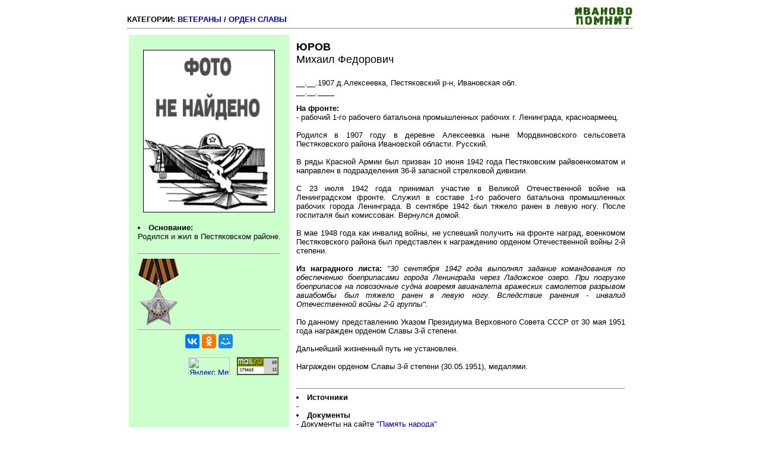

--- FILE ---
content_type: text/html
request_url: http://ivanovo1945.ru/bio_vet/v0490.html
body_size: 3674
content:
<HTML><HEAD><TITLE>ИВАНОВО ПОМНИТ: ВЕТЕРАНЫ</TITLE>
<META http-equiv=Content-Type content="text/html; charset=windows-1251">
<META content="Вичугский район, танкист,  стрелок, ранен, орден Славы" name="keywords">
<META content="ИВАНОВО ПОМНИТ 1941-1945" name="description">
<meta name="generator" content="MSHTML 6.00.2900.2180" >
<meta name="robots" content="ALL">
<link rel="icon" href="ico.gif">
<STYLE type=text/css>TD {FONT-SIZE: 10pt; FONT-FAMILY: arial} A {TEXT-DECORATION: none} A:link {	COLOR: #0000bb} A:active {	COLOR: red}
</STYLE>
</HEAD>

<BODY>

<!-- Yandex.Metrika counter -->
<script type="text/javascript" >
    (function (d, w, c) {
        (w[c] = w[c] || []).push(function() {
            try {
                w.yaCounter46017111 = new Ya.Metrika({
                    id:46017111,
                    clickmap:true,
                    trackLinks:true,
                    accurateTrackBounce:true,
                    webvisor:true
                });
            } catch(e) { }
        });

        var n = d.getElementsByTagName("script")[0],
            s = d.createElement("script"),
            f = function () { n.parentNode.insertBefore(s, n); };
        s.type = "text/javascript";
        s.async = true;
        s.src = "https://mc.yandex.ru/metrika/watch.js";

        if (w.opera == "[object Opera]") {
            d.addEventListener("DOMContentLoaded", f, false);
        } else { f(); }
    })(document, window, "yandex_metrika_callbacks");
</script>
<noscript><div><img src="https://mc.yandex.ru/watch/46017111" style="position:absolute; left:-9999px;" alt="" /></div></noscript>
<!-- /Yandex.Metrika counter -->

<TABLE width="850" align=center border=0 cellpadding=0><TD width="850"><a href="../index.html"><IMG src="../01.gif" width=100 align=right border=0></a><br><b>КАТЕГОРИИ:<font color="#FF0000"><a href="../vet.html"> ВЕТЕРАНЫ</font></a>  <!--  / <a href="../hero.html#2"> <b>БЫЛ ПРЕДСТАВЛЕН К ЗВАНИЮ ГЕРОЯ</a> -->  / <a href="../slava.html"> ОРДЕН СЛАВЫ</font></a> <!-- / <a href="../gen.html">ГЕНЕРАЛЫ </font></a> -->    </b>  <hr width="850"></TD></TABLE>
<TABLE width="850" align="center" border="0" cellpadding="10">

 <td width="250" vAlign="top" bgcolor="#CCFFCC" align="center">
<BR><IMG src="../foto_vet/v0000.jpg" width="220" align="center" border="1"></a><BR><BR>
<TABLE>
<TR>
<TD align=leftr>
<B><li>Основание:</B><BR>Родился и жил в  Пестяковском районе.<BR><BR>
<hr>
 <!-- ОРДЕНА -->
<IMG src="../ord/sl3.gif">
<!-- ОРДЕНА -->
<BR>
<hr>
<!-- <BR><IMG src="../foto_vet/v0470-1.jpg" width="220" align="center" border="1"></a><BR> -->
<!-- <table> <tr><td bgcolor="#336600"  width="250" height="16"> <div align="center"><b> <a href="https://ok.ru/group/56432478060780/album/889277635564" target="new"><font color="#FFFFFF"><CENTER> ФОТО В АЛЬБОМЕ на ОК >>></CENTER></font></a> </b></div></td></tr></table> -->


<CENTER><!-- КНОПКИ СОЦСЕТИ -->
<script src="//yastatic.net/es5-shims/0.0.2/es5-shims.min.js"></script>
<script src="//yastatic.net/share2/share.js"></script>
<div class="ya-share2" data-services="vkontakte,odnoklassniki,moimir" data-counter=""></div>
  <!-- КНОПКИ СОЦСЕТИ --></CENTER>
<BR>
<CENTER><!--LiveInternet counter-->
<script type="text/javascript">
document.write("<a href='//www.liveinternet.ru/click' "+
"target=_blank><img src='//counter.yadro.ru/hit?t52.2;r"+
escape(document.referrer)+((typeof(screen)=="undefined")?"":
";s"+screen.width+"*"+screen.height+"*"+(screen.colorDepth?
screen.colorDepth:screen.pixelDepth))+";u"+escape(document.URL)+
";h"+escape(document.title.substring(0,80))+";"+Math.random()+
"' alt='' title='LiveInternet: показано число просмотров и"+
" посетителей за 24 часа' "+
"border='0' width='70' height='30'><\/a>")
</script>
<!--/LiveInternet-->
&nbsp;
<!-- Yandex.Metrika informer -->
<a href="https://metrika.yandex.ru/stat/?id=46017111&amp;from=informer"
target="_blank" rel="nofollow"><img src="https://informer.yandex.ru/informer/46017111/3_1_FFFFFFFF_EFEFEFFF_0_pageviews"
style="width:70px; height:30px; border:0;"alt="Яндекс.Метрика" title="Яндекс.Метрика: данные за сегодня (просмотры, визиты и уникальные посетители)" class="ym-advanced-informer" data-cid="46017111" data-lang="ru" /></a>
<!-- /Yandex.Metrika informer -->
&nbsp;
<!--Rating@Mail.ru COUNTEr--><script language="JavaScript" type="text/javascript"><!--
d=document;var a='';a+=';r='+escape(d.referrer)
js=10//--></script><script language="JavaScript1.1" type="text/javascript"><!--
a+=';j='+navigator.javaEnabled()
js=11//--></script><script language="JavaScript1.2" type="text/javascript"><!--
s=screen;a+=';s='+s.width+'*'+s.height
a+=';d='+(s.colorDepth?s.colorDepth:s.pixelDepth)
js=12//--></script><script language="JavaScript1.3" type="text/javascript"><!--
js=13//--></script><script language="JavaScript" type="text/javascript"><!--
d.write('<a href="http://top.mail.ru/jump?from=1334982"'+
' target=_top><img src="http://de.c5.b4.a1.top.list.ru/counter'+
'?id=1334982;t=215;js='+js+a+';rand='+Math.random()+
'" alt="Рейтинг@Mail.ru"'+' border=0 height=30 width=70 /><\/a>')
if(11<js)d.write('<'+'!-- ')//--></script><noscript><a
target=_top href="http://top.mail.ru/jump?from=1334982"><img
src="http://de.c5.b4.a1.top.list.ru/counter?js=na;id=1334982;t=215"
border=0 height=30 width=70
alt="Рейтинг@Mail.ru"/></a></noscript><script language="JavaScript" type="text/javascript"><!--
if(11<js)d.write('--'+'>')//--></script><!--/COUNTER-->

<BR>
<BR>

</CENTER>
</TD> </TR> </TABLE></td> 

 <td vAlign=top>
<font size=4><b>ЮРОВ </b><br>Михаил Федорович<br><br></font>

__.__.1907 д.Алексеевка, Пестяковский р-н, Ивановская обл. <BR>
__.__.____<BR>

 <p align="justify">
<b>На фронте:</B> <br>- рабочий 1-го рабочего батальона промышленных рабочих г. Ленинграда, красноармеец. 
<br><br>Родился в 1907 году в деревне Алексеевка ныне Мордвиновского сельсовета Пестяковского района Ивановской области. Русский.
<br><br>В ряды Красной Армии был призван 10 июня 1942 года Пестяковским райвоенкоматом и направлен в подразделения 36-й запасной стрелковой дивизии.
<br><br>С 23 июля 1942 года принимал участие в Великой Отечественной войне на Ленинградском фронте. Служил в составе 1-го рабочего батальона промышленных рабочих города Ленинграда. В сентябре 1942 был тяжело ранен в левую ногу. После госпиталя был комиссован. Вернулся домой.
<br><br>В мае 1948 года как инвалид войны, не успевший получить на фронте наград, военкомом Пестяковского района был представлен к награждению орденом Отечественной войны 2-й степени.
<br><br><B>Из наградного листа: </B><I>"30 сентября 1942 года выполнял задание командования по обеспечению боеприпасами города Ленинграда через Ладожское озеро. При погрузке боеприпасов на повозочные судна вовремя авианалета вражеских самолетов разрывом авиабомбы был тяжело ранен в левую ногу. Вследствие ранения - инвалид Отечественной войны 2-й группы".</I>
<br><br>По данному представлению Указом Президиума Верховного Совета СССР от 30 мая 1951 года награжден орденом Славы 3-й степени.
<br><br>Дальнейший жизненный путь не установлен.
<br><br>Награжден орденом Славы 3-й степени (30.05.1951), медалями.

 <br><br>
<hr>
<B><li>Источники</B><BR>
-  <BR>
<B><li>Документы</B><BR>
- Документы на сайте <a href="http://pamyat-naroda.ru">"Память народа"</a><BR>
 - Наградные листы на сайте <a href="http://podvignaroda.ru">"Подвиг народа"</a><BR>
 <BR><a name=5></a><B><li>Ссылки</B><BR>
 - На сайте <a href="http://37kp.ru/%d1%8e%d1%80%d0%be%d0%b2-%d0%bc%d0%b8%d1%85%d0%b0%d0%b8%d0%bb-%d1%84%d0%b5%d0%b4%d0%be%d1%80%d0%be%d0%b2%d0%b8%d1%87/" target="new">"Книга  Памяти Ивановской области"</a> -->
</td></TABLE></FONT></A></P></TD></TR></TBODY></TABLE></BODY></HTML>

 